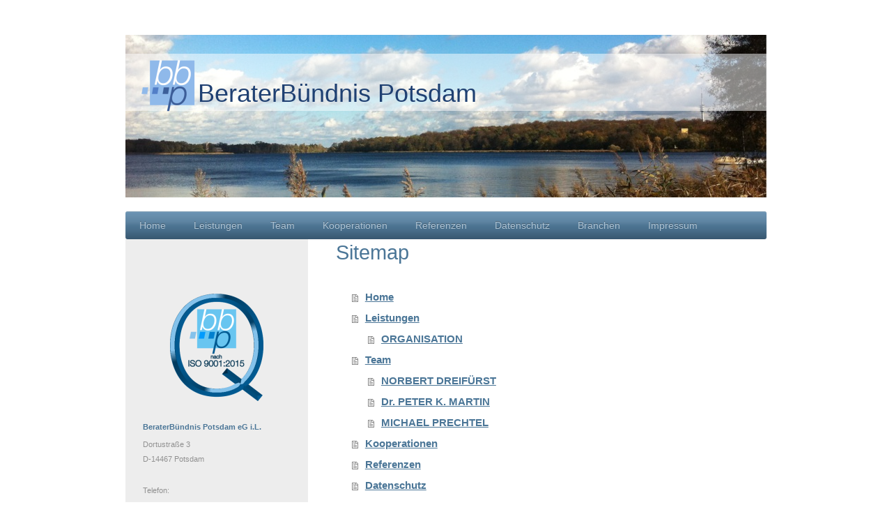

--- FILE ---
content_type: text/html; charset=UTF-8
request_url: https://www.berater-potsdam.de/sitemap/
body_size: 6150
content:
<!DOCTYPE html>
<html lang="de"  ><head prefix="og: http://ogp.me/ns# fb: http://ogp.me/ns/fb# business: http://ogp.me/ns/business#">
    <meta http-equiv="Content-Type" content="text/html; charset=utf-8"/>
    <meta name="generator" content="IONOS MyWebsite"/>
        
    <link rel="dns-prefetch" href="//cdn.website-start.de/"/>
    <link rel="dns-prefetch" href="//103.mod.mywebsite-editor.com"/>
    <link rel="dns-prefetch" href="https://103.sb.mywebsite-editor.com/"/>
    <link rel="shortcut icon" href="https://www.berater-potsdam.de/s/misc/favicon.png?1513926328"/>
        <title>BeraterBündnis Potsdam - Home</title>
    <style type="text/css">@media screen and (max-device-width: 1024px) {.diyw a.switchViewWeb {display: inline !important;}}</style>
    <style type="text/css">@media screen and (min-device-width: 1024px) {
            .mediumScreenDisabled { display:block }
            .smallScreenDisabled { display:block }
        }
        @media screen and (max-device-width: 1024px) { .mediumScreenDisabled { display:none } }
        @media screen and (max-device-width: 568px) { .smallScreenDisabled { display:none } }
                @media screen and (min-width: 1024px) {
            .mobilepreview .mediumScreenDisabled { display:block }
            .mobilepreview .smallScreenDisabled { display:block }
        }
        @media screen and (max-width: 1024px) { .mobilepreview .mediumScreenDisabled { display:none } }
        @media screen and (max-width: 568px) { .mobilepreview .smallScreenDisabled { display:none } }</style>
    <meta name="viewport" content="width=device-width, initial-scale=1, maximum-scale=1, minimal-ui"/>

<meta name="format-detection" content="telephone=no"/>
        <meta name="keywords" content="Unternehmensberatung Potsdam, Abläufe, Strukturen, kompetent, Lösungen, Unternehmensplanung, Controlling"/>
            <meta name="description" content="BeraterBündnis Potsdam steht für qualifizierte Unternehmensberatung. Wir betreuen und unterstützen Sie bei sämtlichen Abläufen und Strukturen Ihres Unternehmens."/>
            <meta name="robots" content="index,follow"/>
        <link href="//cdn.website-start.de/templates/2000/style.css?1758547156484" rel="stylesheet" type="text/css"/>
    <link href="https://www.berater-potsdam.de/s/style/theming.css?1707326582" rel="stylesheet" type="text/css"/>
    <link href="//cdn.website-start.de/app/cdn/min/group/web.css?1758547156484" rel="stylesheet" type="text/css"/>
<link href="//cdn.website-start.de/mod/common/files/generated/modules-main.css" rel="stylesheet" type="text/css"/>
    <link href="//cdn.website-start.de/app/cdn/min/group/mobilenavigation.css?1758547156484" rel="stylesheet" type="text/css"/>
    <link href="https://103.sb.mywebsite-editor.com/app/logstate2-css.php?site=470941810&amp;t=1769075178" rel="stylesheet" type="text/css"/>

<script type="text/javascript">
    /* <![CDATA[ */
var stagingMode = '';
    /* ]]> */
</script>
<script src="https://103.sb.mywebsite-editor.com/app/logstate-js.php?site=470941810&amp;t=1769075178"></script>

    <link href="//cdn.website-start.de/templates/2000/print.css?1758547156484" rel="stylesheet" media="print" type="text/css"/>
    <script type="text/javascript">
    /* <![CDATA[ */
    var systemurl = 'https://103.sb.mywebsite-editor.com/';
    var webPath = '/';
    var proxyName = '';
    var webServerName = 'www.berater-potsdam.de';
    var sslServerUrl = 'https://www.berater-potsdam.de';
    var nonSslServerUrl = 'http://www.berater-potsdam.de';
    var webserverProtocol = 'http://';
    var nghScriptsUrlPrefix = '//103.mod.mywebsite-editor.com';
    var sessionNamespace = 'DIY_SB';
    var jimdoData = {
        cdnUrl:  '//cdn.website-start.de/',
        messages: {
            lightBox: {
    image : 'Bild',
    of: 'von'
}

        },
        isTrial: 0,
        pageId: 7    };
    var script_basisID = "470941810";

    diy = window.diy || {};
    diy.web = diy.web || {};

        diy.web.jsBaseUrl = "//cdn.website-start.de/s/build/";

    diy.context = diy.context || {};
    diy.context.type = diy.context.type || 'web';
    /* ]]> */
</script>

<script type="text/javascript" src="//cdn.website-start.de/app/cdn/min/group/web.js?1758547156484" crossorigin="anonymous"></script><script type="text/javascript" src="//cdn.website-start.de/s/build/web.bundle.js?1758547156484" crossorigin="anonymous"></script><script type="text/javascript" src="//cdn.website-start.de/app/cdn/min/group/mobilenavigation.js?1758547156484" crossorigin="anonymous"></script><script src="//cdn.website-start.de/mod/common/files/generated/modules-main-de_DE.js" type="text/javascript"></script>
<script type="text/javascript" src="https://cdn.website-start.de/proxy/apps/static/resource/dependencies/"></script><script type="text/javascript">
                    if (typeof require !== 'undefined') {
                        require.config({
                            waitSeconds : 10,
                            baseUrl : 'https://cdn.website-start.de/proxy/apps/static/js/'
                        });
                    }
                </script><script type="text/javascript" src="//cdn.website-start.de/app/cdn/min/group/pfcsupport.js?1758547156484" crossorigin="anonymous"></script>    <meta property="og:type" content="business.business"/>
    <meta property="og:url" content="https://www.berater-potsdam.de/"/>
    <meta property="og:title" content="BeraterBündnis Potsdam - Home"/>
            <meta property="og:description" content="BeraterBündnis Potsdam steht für qualifizierte Unternehmensberatung. Wir betreuen und unterstützen Sie bei sämtlichen Abläufen und Strukturen Ihres Unternehmens."/>
                <meta property="og:image" content="https://www.berater-potsdam.de/s/misc/logo.png?t=1760815354"/>
        <meta property="business:contact_data:country_name" content="Deutschland"/>
    <meta property="business:contact_data:street_address" content="Dortustraße 3"/>
    <meta property="business:contact_data:locality" content="Potsdam"/>
    
    <meta property="business:contact_data:email" content="miprechtel@t-online.de"/>
    <meta property="business:contact_data:postal_code" content="14467"/>
    <meta property="business:contact_data:phone_number" content="+49 331 5887 6824"/>
    
    
</head>


<body class="body diyBgActive  cc-pagemode-sitemap diyfeSidebarLeft diy-market-de_DE" data-pageid="1415512" id="page-1415512">
    
    <div class="diyw">
        <div class="diyweb">
	<div class="diyfeMobileNav">
		
<nav id="diyfeMobileNav" class="diyfeCA diyfeCA2" role="navigation">
    <a title="Navigation aufklappen/zuklappen">Navigation aufklappen/zuklappen</a>
    <ul class="mainNav1"><li class=" hasSubNavigation"><a data-page-id="1415512" href="https://www.berater-potsdam.de/" class=" level_1"><span>Home</span></a></li><li class=" hasSubNavigation"><a data-page-id="1435782" href="https://www.berater-potsdam.de/leistungen/" class=" level_1"><span>Leistungen</span></a><span class="diyfeDropDownSubOpener">&nbsp;</span><div class="diyfeDropDownSubList diyfeCA diyfeCA3"><ul class="mainNav2"><li class=" hasSubNavigation"><a data-page-id="1466575" href="https://www.berater-potsdam.de/leistungen/organisation/" class=" level_2"><span>ORGANISATION</span></a></li></ul></div></li><li class=" hasSubNavigation"><a data-page-id="1435791" href="https://www.berater-potsdam.de/team/" class=" level_1"><span>Team</span></a><span class="diyfeDropDownSubOpener">&nbsp;</span><div class="diyfeDropDownSubList diyfeCA diyfeCA3"><ul class="mainNav2"><li class=" hasSubNavigation"><a data-page-id="1435793" href="https://www.berater-potsdam.de/team/norbert-dreifürst/" class=" level_2"><span>NORBERT DREIFÜRST</span></a></li><li class=" hasSubNavigation"><a data-page-id="1597391" href="https://www.berater-potsdam.de/team/dr-peter-k-martin/" class=" level_2"><span>Dr. PETER K. MARTIN</span></a></li><li class=" hasSubNavigation"><a data-page-id="1435792" href="https://www.berater-potsdam.de/team/michael-prechtel/" class=" level_2"><span>MICHAEL PRECHTEL</span></a></li></ul></div></li><li class=" hasSubNavigation"><a data-page-id="1797619" href="https://www.berater-potsdam.de/kooperationen/" class=" level_1"><span>Kooperationen</span></a></li><li class=" hasSubNavigation"><a data-page-id="1435790" href="https://www.berater-potsdam.de/referenzen/" class=" level_1"><span>Referenzen</span></a></li><li class=" hasSubNavigation"><a data-page-id="1792572" href="https://www.berater-potsdam.de/datenschutz/" class=" level_1"><span>Datenschutz</span></a></li><li class=" hasSubNavigation"><a data-page-id="1797589" href="https://www.berater-potsdam.de/branchen/" class=" level_1"><span>Branchen</span></a></li><li class=" hasSubNavigation"><a data-page-id="1435814" href="https://www.berater-potsdam.de/impressum/" class=" level_1"><span>Impressum</span></a><div class="diyfeDropDownSubList diyfeCA diyfeCA3"><ul class="mainNav2"></ul></div></li></ul></nav>
	</div>
	<div class="diywebEmotionHeader">
		<div class="diywebLiveArea">
			<div class="diywebMainGutter">

				<div class="diyfeGE">
					<div class="diywebGutter">
						
<style type="text/css" media="all">
.diyw div#emotion-header {
        max-width: 920px;
        max-height: 233px;
                background: #eeeeee;
    }

.diyw div#emotion-header-title-bg {
    left: 0%;
    top: 20%;
    width: 100%;
    height: 35.06%;

    background-color: #ffffff;
    opacity: 0.50;
    filter: alpha(opacity = 50.25);
    }
.diyw img#emotion-header-logo {
    left: 2.33%;
    top: 15.20%;
    background: transparent;
            width: 8.70%;
        height: 32.19%;
                border: none;
        padding: 0px;
        }

.diyw div#emotion-header strong#emotion-header-title {
    left: 5%;
    top: 20%;
    color: #1f4072;
        font: normal normal 36px/120% Tahoma, Geneva, sans-serif;
}

.diyw div#emotion-no-bg-container{
    max-height: 233px;
}

.diyw div#emotion-no-bg-container .emotion-no-bg-height {
    margin-top: 25.33%;
}
</style>
<div id="emotion-header" data-action="loadView" data-params="active" data-imagescount="1">
            <img src="https://www.berater-potsdam.de/s/img/emotionheader13246499.jpg?1552217181.920px.233px" id="emotion-header-img" alt=""/>
            
        <div id="ehSlideshowPlaceholder">
            <div id="ehSlideShow">
                <div class="slide-container">
                                        <div style="background-color: #eeeeee">
                            <img src="https://www.berater-potsdam.de/s/img/emotionheader13246499.jpg?1552217181.920px.233px" alt=""/>
                        </div>
                                    </div>
            </div>
        </div>


        <script type="text/javascript">
        //<![CDATA[
                diy.module.emotionHeader.slideShow.init({ slides: [{"url":"https:\/\/www.berater-potsdam.de\/s\/img\/emotionheader13246499.jpg?1552217181.920px.233px","image_alt":"","bgColor":"#eeeeee"}] });
        //]]>
        </script>

    
                        <a href="https://www.berater-potsdam.de/">
        
                    <img id="emotion-header-logo" src="https://www.berater-potsdam.de/s/misc/logo.png?t=1760815355" alt="Berater Bündnis Potsdam"/>
        
                    </a>
            
                  	<div id="emotion-header-title-bg"></div>
    
            <strong id="emotion-header-title" style="text-align: left">BeraterBündnis Potsdam</strong>
                    <div class="notranslate">
                <svg xmlns="http://www.w3.org/2000/svg" version="1.1" id="emotion-header-title-svg" viewBox="0 0 920 233" preserveAspectRatio="xMinYMin meet"><text style="font-family:Tahoma, Geneva, sans-serif;font-size:36px;font-style:normal;font-weight:normal;fill:#1f4072;line-height:1.2em;"><tspan x="0" style="text-anchor: start" dy="0.95em">BeraterBündnis Potsdam</tspan></text></svg>
            </div>
            
    
    <script type="text/javascript">
    //<![CDATA[
    (function ($) {
        function enableSvgTitle() {
                        var titleSvg = $('svg#emotion-header-title-svg'),
                titleHtml = $('#emotion-header-title'),
                emoWidthAbs = 920,
                emoHeightAbs = 233,
                offsetParent,
                titlePosition,
                svgBoxWidth,
                svgBoxHeight;

                        if (titleSvg.length && titleHtml.length) {
                offsetParent = titleHtml.offsetParent();
                titlePosition = titleHtml.position();
                svgBoxWidth = titleHtml.width();
                svgBoxHeight = titleHtml.height();

                                titleSvg.get(0).setAttribute('viewBox', '0 0 ' + svgBoxWidth + ' ' + svgBoxHeight);
                titleSvg.css({
                   left: Math.roundTo(100 * titlePosition.left / offsetParent.width(), 3) + '%',
                   top: Math.roundTo(100 * titlePosition.top / offsetParent.height(), 3) + '%',
                   width: Math.roundTo(100 * svgBoxWidth / emoWidthAbs, 3) + '%',
                   height: Math.roundTo(100 * svgBoxHeight / emoHeightAbs, 3) + '%'
                });

                titleHtml.css('visibility','hidden');
                titleSvg.css('visibility','visible');
            }
        }

        
            var posFunc = function($, overrideSize) {
                var elems = [], containerWidth, containerHeight;
                                    elems.push({
                        selector: '#emotion-header-title',
                        overrideSize: true,
                        horPos: 19.96,
                        vertPos: 32.62                    });
                    lastTitleWidth = $('#emotion-header-title').width();
                                                elems.push({
                    selector: '#emotion-header-title-bg',
                    horPos: 22.84,
                    vertPos: 18                });
                                
                containerWidth = parseInt('920');
                containerHeight = parseInt('233');

                for (var i = 0; i < elems.length; ++i) {
                    var el = elems[i],
                        $el = $(el.selector),
                        pos = {
                            left: el.horPos,
                            top: el.vertPos
                        };
                    if (!$el.length) continue;
                    var anchorPos = $el.anchorPosition();
                    anchorPos.$container = $('#emotion-header');

                    if (overrideSize === true || el.overrideSize === true) {
                        anchorPos.setContainerSize(containerWidth, containerHeight);
                    } else {
                        anchorPos.setContainerSize(null, null);
                    }

                    var pxPos = anchorPos.fromAnchorPosition(pos),
                        pcPos = anchorPos.toPercentPosition(pxPos);

                    var elPos = {};
                    if (!isNaN(parseFloat(pcPos.top)) && isFinite(pcPos.top)) {
                        elPos.top = pcPos.top + '%';
                    }
                    if (!isNaN(parseFloat(pcPos.left)) && isFinite(pcPos.left)) {
                        elPos.left = pcPos.left + '%';
                    }
                    $el.css(elPos);
                }

                // switch to svg title
                enableSvgTitle();
            };

                        var $emotionImg = jQuery('#emotion-header-img');
            if ($emotionImg.length > 0) {
                // first position the element based on stored size
                posFunc(jQuery, true);

                // trigger reposition using the real size when the element is loaded
                var ehLoadEvTriggered = false;
                $emotionImg.one('load', function(){
                    posFunc(jQuery);
                    ehLoadEvTriggered = true;
                                        diy.module.emotionHeader.slideShow.start();
                                    }).each(function() {
                                        if(this.complete || typeof this.complete === 'undefined') {
                        jQuery(this).load();
                    }
                });

                                noLoadTriggeredTimeoutId = setTimeout(function() {
                    if (!ehLoadEvTriggered) {
                        posFunc(jQuery);
                    }
                    window.clearTimeout(noLoadTriggeredTimeoutId)
                }, 5000);//after 5 seconds
            } else {
                jQuery(function(){
                    posFunc(jQuery);
                });
            }

                        if (jQuery.isBrowser && jQuery.isBrowser.ie8) {
                var longTitleRepositionCalls = 0;
                longTitleRepositionInterval = setInterval(function() {
                    if (lastTitleWidth > 0 && lastTitleWidth != jQuery('#emotion-header-title').width()) {
                        posFunc(jQuery);
                    }
                    longTitleRepositionCalls++;
                    // try this for 5 seconds
                    if (longTitleRepositionCalls === 5) {
                        window.clearInterval(longTitleRepositionInterval);
                    }
                }, 1000);//each 1 second
            }

            }(jQuery));
    //]]>
    </script>

    </div>

					</div>
				</div>

			</div>
		</div>
	</div>

	<div class="diywebNav diywebNavHorizontal diywebNavMain diywebNav1">
		<div class="diywebLiveArea">
			<div class="diywebMainGutter">

				<div class="diyfeGE diyfeCA diyfeCA2">
					<div class="diywebGutter">
						<div class="webnavigation"><ul id="mainNav1" class="mainNav1"><li class="navTopItemGroup_1"><a data-page-id="1415512" href="https://www.berater-potsdam.de/" class="level_1"><span>Home</span></a></li><li class="navTopItemGroup_2"><a data-page-id="1435782" href="https://www.berater-potsdam.de/leistungen/" class="level_1"><span>Leistungen</span></a></li><li class="navTopItemGroup_3"><a data-page-id="1435791" href="https://www.berater-potsdam.de/team/" class="level_1"><span>Team</span></a></li><li class="navTopItemGroup_4"><a data-page-id="1797619" href="https://www.berater-potsdam.de/kooperationen/" class="level_1"><span>Kooperationen</span></a></li><li class="navTopItemGroup_5"><a data-page-id="1435790" href="https://www.berater-potsdam.de/referenzen/" class="level_1"><span>Referenzen</span></a></li><li class="navTopItemGroup_6"><a data-page-id="1792572" href="https://www.berater-potsdam.de/datenschutz/" class="level_1"><span>Datenschutz</span></a></li><li class="navTopItemGroup_7"><a data-page-id="1797589" href="https://www.berater-potsdam.de/branchen/" class="level_1"><span>Branchen</span></a></li><li class="navTopItemGroup_8"><a data-page-id="1435814" href="https://www.berater-potsdam.de/impressum/" class="level_1"><span>Impressum</span></a></li></ul></div>
					</div>
				</div>

			</div>
		</div>
	</div>

	<div class="diywebContent">
		<div class="diywebLiveArea">
			<div class="diywebMainGutter">

				<div class="diyfeGridGroup diyfeCA diyfeCA1">

					<div class="diywebMain diyfeGE">
						<div class="diywebGutter">
							<div id="content_area"><h1>Sitemap</h1><ul class="sitemap"><li><a href="/">Home</a></li>
<li><a href="/leistungen/">Leistungen</a></li>
<li><ul class="sitemap"><li><a href="/leistungen/organisation/">ORGANISATION</a></li>
</ul></li><li><a href="/team/">Team</a></li>
<li><ul class="sitemap"><li><a href="/team/norbert-dreifürst/">NORBERT DREIFÜRST</a></li>
<li><a href="/team/dr-peter-k-martin/">Dr. PETER K. MARTIN</a></li>
<li><a href="/team/michael-prechtel/">MICHAEL PRECHTEL</a></li>
</ul></li><li><a href="/kooperationen/">Kooperationen</a></li>
<li><a href="/referenzen/">Referenzen</a></li>
<li><a href="/datenschutz/">Datenschutz</a></li>
<li><a href="/branchen/">Branchen</a></li>
<li><a href="/impressum/">Impressum</a></li>
</ul></div>
						</div>
					</div>

					<div class="diywebSecondary diyfeCA diyfeCA3 diyfeGE">
						<div class="diywebNav diywebNav23">
							<div class="diywebGutter">
								<div class="webnavigation"></div>
							</div>
						</div>
						<div class="diywebSidebar">
							<div class="diywebGutter">
								<div id="matrix_1614318" class="sortable-matrix" data-matrixId="1614318"><div class="n module-type-imageSubtitle diyfeLiveArea "> <div class="clearover imageSubtitle" id="imageSubtitle-24954123">
    <div class="align-container align-center" style="max-width: 134px">
        <a class="imagewrapper" href="https://www.berater-potsdam.de/s/cc_images/teaserbox_51018612.png?t=1533240854" rel="lightbox[24954123]">
            <img id="image_51018612" src="https://www.berater-potsdam.de/s/cc_images/cache_51018612.png?t=1533240854" alt="Unternehmensberatung Potsdam (Brandenburg)" style="max-width: 134px; height:auto"/>
        </a>

        
    </div>

</div>

<script type="text/javascript">
//<![CDATA[
jQuery(function($) {
    var $target = $('#imageSubtitle-24954123');

    if ($.fn.swipebox && Modernizr.touch) {
        $target
            .find('a[rel*="lightbox"]')
            .addClass('swipebox')
            .swipebox();
    } else {
        $target.tinyLightbox({
            item: 'a[rel*="lightbox"]',
            cycle: false,
            hideNavigation: true
        });
    }
});
//]]>
</script>
 </div><div class="n module-type-text diyfeLiveArea "> <p><span style="font-size:11px;"><strong style="color: rgb(75, 118, 151); line-height: 1.6;">BeraterBündnis Potsdam eG i.L.</strong></span></p>
<p><span style="font-size:11px;">Dortustraße 3<br/>
D-14467 Potsdam</span></p>
<p><br/>
<span style="font-size:11px;"><span style="line-height: 1.6;">Telefon:<br/>
<span style="color:#03579B;">+49 (0)331 5887 6824</span></span></span></p>
<p><span style="font-size:11px;">E-Mail:<br/>
<span style="color:#03579B;">service(at)berater-potsdam.de</span></span></p> </div><div class="n module-type-text diyfeLiveArea "> <p><span style="line-height: 1.35;">Hier unser </span><strong style="line-height: 1.35;"><a href="https://www.berater-potsdam.de/kurzprofil/" style="line-height: 1.35;" target="_self">KURZPROFIL</a></strong></p> </div><div class="n module-type-text diyfeLiveArea "> <p><u><a href="https://www.berater-potsdam.de/impressum/intern/" target="_self"><strong style="line-height:1.35;">Intern</strong></a></u></p> </div></div>
							</div>
						</div><!-- .diywebSidebar -->
					</div><!-- .diywebSecondary -->

				</div><!-- .diyfeGridGroup -->

			</div><!-- .diywebMainGutter -->
		</div>
	</div><!-- .diywebContent -->

	<div class="diywebFooter">
		<div class="diywebLiveArea">
			<div class="diywebMainGutter">

				<div class="diyfeGE diyfeCA diyfeCA4 diywebPull">
					<div class="diywebGutter">
						<div id="contentfooter">
    <div class="leftrow">
                        <a rel="nofollow" href="javascript:window.print();">
                    <img class="inline" height="14" width="18" src="//cdn.website-start.de/s/img/cc/printer.gif" alt=""/>
                    Druckversion                </a> <span class="footer-separator">|</span>
                <a href="https://www.berater-potsdam.de/sitemap/">Sitemap</a>
                        <br/> © BeraterBündnis Potsdam eG i.L.
            </div>
    <script type="text/javascript">
        window.diy.ux.Captcha.locales = {
            generateNewCode: 'Neuen Code generieren',
            enterCode: 'Bitte geben Sie den Code ein'
        };
        window.diy.ux.Cap2.locales = {
            generateNewCode: 'Neuen Code generieren',
            enterCode: 'Bitte geben Sie den Code ein'
        };
    </script>
    <div class="rightrow">
                    <span class="loggedout">
                <a rel="nofollow" id="login" href="https://login.1and1-editor.com/470941810/www.berater-potsdam.de/de?pageId=1415512">
                    Login                </a>
            </span>
                <p><a class="diyw switchViewWeb" href="javascript:switchView('desktop');">Webansicht</a><a class="diyw switchViewMobile" href="javascript:switchView('mobile');">Mobile-Ansicht</a></p>
                <span class="loggedin">
            <a rel="nofollow" id="logout" href="https://103.sb.mywebsite-editor.com/app/cms/logout.php">Logout</a> <span class="footer-separator">|</span>
            <a rel="nofollow" id="edit" href="https://103.sb.mywebsite-editor.com/app/470941810/1415512/">Seite bearbeiten</a>
        </span>
    </div>
</div>
            <div id="loginbox" class="hidden">
                <script type="text/javascript">
                    /* <![CDATA[ */
                    function forgotpw_popup() {
                        var url = 'https://passwort.1und1.de/xml/request/RequestStart';
                        fenster = window.open(url, "fenster1", "width=600,height=400,status=yes,scrollbars=yes,resizable=yes");
                        // IE8 doesn't return the window reference instantly or at all.
                        // It may appear the call failed and fenster is null
                        if (fenster && fenster.focus) {
                            fenster.focus();
                        }
                    }
                    /* ]]> */
                </script>
                                <img class="logo" src="//cdn.website-start.de/s/img/logo.gif" alt="IONOS" title="IONOS"/>

                <div id="loginboxOuter"></div>
            </div>
        

					</div>
				</div>

			</div>
		</div>
	</div><!-- .diywebFooter -->

</div><!-- .diyweb -->    </div>

    
    </body>


<!-- rendered at Sat, 18 Oct 2025 21:22:35 +0200 -->
</html>
